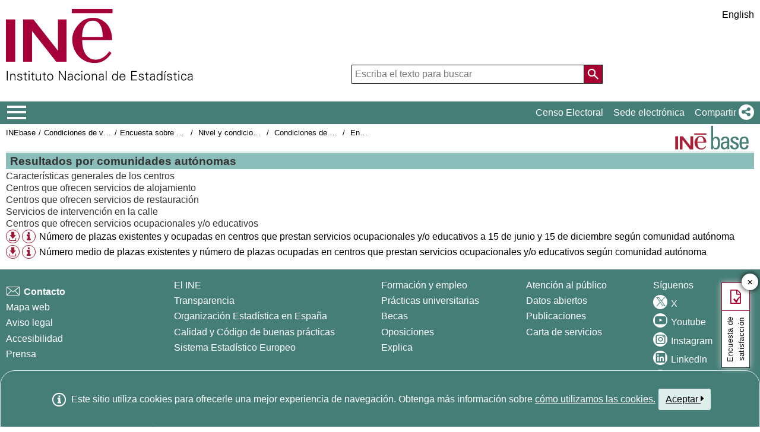

--- FILE ---
content_type: text/html;charset=UTF-8
request_url: https://www.ine.es/dynt3/inebase/es/index.htm?padre=9890&capsel=9895
body_size: 8581
content:
<!DOCTYPE html><html lang="es">
<head>
<title>Instituto Nacional de Estadística. (National Statistics Institute)</title>
<meta http-equiv="X-UA-Compatible" content="IE=edge">
<meta charset="UTF-8">
<link rel="shortcut icon" href="/menus/img/favicon.ico" type="image/x-icon">
<link href="/menus/img/favicon.png" rel="apple-touch-icon">
<link href="/menus/img/apple-touch-icon-57x57-precomposed.png" rel="apple-touch-icon" sizes="57x57">
<link href="/menus/img/apple-touch-icon-60x60-precomposed.png" rel="apple-touch-icon" sizes="60x60">
<link href="/menus/img/apple-touch-icon-72x72-precomposed.png" rel="apple-touch-icon" sizes="76x76">
<link href="/menus/img/apple-touch-icon-76x76-precomposed.png" rel="apple-touch-icon" sizes="76x76">
<link href="/menus/img/apple-touch-icon-114x114-precomposed.png" rel="apple-touch-icon" sizes="114x114">
<link href="/menus/img/apple-touch-icon-120x120-precomposed.png" rel="apple-touch-icon" sizes="120x120">
<link href="/menus/img/apple-touch-icon-144x144-precomposed.png" rel="apple-touch-icon" sizes="144x144">
<link href="/menus/img/apple-touch-icon-152x152-precomposed.png" rel="apple-touch-icon" sizes="152x152">
<link href="/menus/img/apple-touch-icon-160x160-precomposed.png" rel="apple-touch-icon" sizes="160x160">
<link href="/menus/img/apple-touch-icon-180x180-precomposed.png" rel="apple-touch-icon" sizes="180x180">
<link href="/menus/img/favicon-192x192.png" rel="icon" sizes="192x192">
<link href="/menus/img/favicon-160x160.png" rel="icon" sizes="160x160">
<link href="/menus/img/favicon-128x128.png" rel="icon" sizes="128x128">
<link href="/menus/img/favicon-96x96.png" rel="icon" sizes="96x96">
<link href="/menus/img/favicon-32x32.png" rel="icon" sizes="32x32">
<link href="/menus/img/favicon-16x16.png" rel="icon" sizes="16x16">
<meta property="og:locale" content="es_ES" >
	<meta property="og:type" content="website">
<meta property="og:site_name" content="INE">
<meta property="og:image" content="https://www.ine.es/menus/_b/img/logoINESocial.png">
<meta property="og:image:secure_url" content="https://www.ine.es/menus/_b/img/logoINESocial.png">
<meta property="og:image:alt" content="Logo">
<meta property="og:image:type" content="image/png">
<meta property="og:image:width" content="326">
<meta property="og:image:height" content="126">
<meta name="description" content="INE. Instituto Nacional de Estad&#237;stica. National Statistics Institute. Spanish Statistical Office. El INE elabora y distribuye estadisticas de Espana. Este servidor contiene: Censos de Poblacion y Viviendas 2001, Informacion general, Productos de difusion, Espana en cifras, Datos coyunturales, Datos municipales, etc.. Q2016.es">
<meta name="keywords" content="Censos poblacion viviendas, ine, espa&#241;a, estadistica, statistics, instituto nacional de estad&#237;stica, National Statistics Institute, estad&#237;stica, coyuntura, precios, poblaci&#243;n, spain, consumer prices, statistics in spanish, statistical agency, datos estad&#237;sticos, precios de consumo de Espa&#241;a, Q2016.es">
<meta content="True" name="HandheldFriendly">
<meta name="viewport" content="width=device-width,initial-scale=1.0,user-scalable=yes">
<script type="text/javascript" src="/dynt3/ruxitagentjs_ICA7NVfgqrux_10329260115094557.js" data-dtconfig="app=50b3efb0f7e34fcb|owasp=1|featureHash=ICA7NVfgqrux|srsr=1000|rdnt=1|uxrgce=1|cuc=c132n50s|mel=100000|expw=1|dpvc=1|lastModification=1769394339606|postfix=c132n50s|tp=500,50,0|srbbv=2|agentUri=/dynt3/ruxitagentjs_ICA7NVfgqrux_10329260115094557.js|reportUrl=/dynt3/rb_bf23632fbc|rid=RID_-1378999728|rpid=-183869431|domain=ine.es"></script><script type="application/ld+json" id="Organization">
{
    "@context": "https://schema.org",
    "@type": "Organization",
    "@id" :"https://www.ine.es#Organization",
    "name": "INE - Instituto Nacional de Estadística",
    "url": "https://www.ine.es/",
    "address": {
        "@type": "PostalAddress",
        "addressLocality": "Madrid, España",
        "postalCode": "28050",
        "streetAddress": "Avenida de Manoteras, 50-52"
    },
    "contactPoint": [
        {
        "@type": "ContactPoint",
        "contactType" : "Escribir a InfoINE",
        "url": "https://www.ine.es/infoine/"
    },
    {
        "@type": "ContactPoint",
        "telephone": "(+34) 91-583-91-00",
        "faxNumber": "(+34) 91-583-91-58",
        "contactType" : "Información al público y centralita",
        "hoursAvailable":[
            {
                "@type": "OpeningHoursSpecification",
                "dayOfWeek": [ "Monday", "Tuesday", "Wednesday", "Thursday"],
                "opens": "09:00",
                "closes": "14:00"
            },
            {
                "@type": "OpeningHoursSpecification",
                "dayOfWeek": [ "Monday", "Tuesday", "Wednesday", "Thursday"],
                "opens": "16:00",
                "closes": "18:00"
            },
            {
                "@type": "OpeningHoursSpecification",
                "dayOfWeek": [ "Friday"],
                "opens": "09:00",
                "closes": "14:00"            
            }
        ]
    },
    {
        "@type": "ContactPoint",
        "telephone": "(+34) 91-583-94-38",
        "faxNumber": "(+34) 91-583-45-65",
        "contactType" : "Librería Índice",
        "email": "indice@ine.es"
    },
    {
        "@type": "ContactPoint",
        "telephone": "(+34) 91-583-94-11",
        "contactType" : "Biblioteca",
        "email": "biblioteca@ine.es"
    }
    ],
    "logo": [
        {
            "@type": "ImageObject",
            "@id": "https://www.ine.es/#logo",
            "url": "https://www.ine.es/menus/_b/img/logoINESocial.png",
            "width": 326,
            "height": 125,
            "name": "Logotipo INE (Instituto Nacional de Estadística)"
        }
    ],
    "sameAs": [
        "https://twitter.com/es_ine",
        "https://www.youtube.com/@es_ine",
        "https://www.instagram.com/es_ine_/",
        "https://es.linkedin.com/company/ine-es"
    ]
}
 
</script><script type="application/ld+json" id="WebSite">
{
    "@context": "https://schema.org",
    "@type": "WebSite",
    "@id": "https://www.ine.es/#WebSite",            
    "name": "INE - Instituto Nacional de Estadística",
    "inLanguage": "es",     
    "headline": "Instituto Nacional de Estadística",
    "description" : "El INE elabora y distribuye estadisticas de Espana. Este servidor contiene: Censos de Poblacion y Viviendas 2001, Informacion general, Productos de difusion, Espana en cifras, Datos coyunturales, Datos municipales, etc.. Q2016.es",
    "url": "https://www.ine.es/", 
    "potentialAction": {
        "@type": "SearchAction",
        "target": "https://www.ine.es/buscar/searchResults.do?L=1&searchString={query}",
        "query" : "required",
        "query-input": "required name=query"
    }
}</script> 
<script src="/menus/_b/js/general.js?L=0&chars=UTF-8"></script>
<script src="/menus/_b/js/component/ine.js?L=0"></script>
<link rel="preload" as="style" media="screen" href="/menus/lib/jquery-ui/1.12.1/jquery-ui.css" onload="this.rel='stylesheet'; this.removeAttribute('onload'); this.removeAttribute('as')"  ><link rel="preload" as="style" href="/menus/_b/fonts/fontAwesome/css/all.min.css" onload="this.rel='stylesheet'; this.removeAttribute('onload'); this.removeAttribute('as')">
<noscript>
	<link rel="stylesheet" media="screen" href="/menus/lib/jquery-ui/1.12.1/jquery-ui.css">	<link rel="stylesheet" href="/menus/_b/fonts/fontAwesome/css/all.min.css">
	</noscript>
	
	<script >
		var sepMil= ".";var sepDec= ",";
	 var docIsLoaded=false;
		var HM_Menu_Dir="/menus/";
		var HM_Menu_DirVersion="/menus/_b/";
		var HM_imgDir="/menus/img/";
		var HM_DirJs="/menus/js/";
		var HM_idioma="es";
		var HM_idiomaINE="0";
		var othethickbox="";
		var INE_Servidor="";
		var INE_ServidorAbsoluta="https://www.ine.es";
		var HTMLVersion=5;
		var showBtnAddCesta=false;
		var isIE=false;
	</script>
	<script src="/menus/lib/jquery.js"></script>
	
	<script async src="/menus/lib/jquery-ui/1.12.1/jquery-ui.js"></script>
	<link rel="preload" as="style" href="/menus/_b/css/component/components.css?L=0&amp;ilp=1&amp;pnls=1&amp;smap=1&amp;emap=1&amp;sv=2" onload="this.rel='stylesheet'; this.removeAttribute('onload'); this.removeAttribute('as')">
<noscript>
    <link rel="stylesheet" href="/menus/_b/css/component/components.css?L=0&amp;ilp=1&amp;pnls=1&amp;smap=1&amp;emap=1&amp;sv=2">
</noscript>
<script defer src="/menus/_b/js/component/components.js?L=0&amp;ilp=1&amp;pnls=1&amp;smap=1&amp;emap=1&amp;sv=2"></script><link rel="preload" as="style"  onload="this.rel='stylesheet'; this.removeAttribute('onload'); this.removeAttribute('as')" href="/menus/_b/css/base.css?vnew=0">
<link rel="preload" as="style"  onload="this.rel='stylesheet'; this.removeAttribute('onload'); this.removeAttribute('as')" href="/menus/_b/css/cabecera_pie.css">
<link rel="preload" as="style"  onload="this.rel='stylesheet'; this.removeAttribute('onload'); this.removeAttribute('as')" href="/menus/_b/css/cabecera_pie_print.css" media="print">
<link rel="preload" as="style"  onload="this.rel='stylesheet'; this.removeAttribute('onload'); this.removeAttribute('as')" href="/menus/_b/css/nav.css">
<link rel="preload" as="style"  onload="this.rel='stylesheet'; this.removeAttribute('onload'); this.removeAttribute('as')" href="/menus/_b/css/nav_print.css" media="print">
<link rel="preload" as="style"  onload="this.rel='stylesheet'; this.removeAttribute('onload'); this.removeAttribute('as')" href="/menus/_b/css/iconos.css"><noscript>
	<link rel="stylesheet" href="/menus/_b/css/base.css?vnew=0">
	<link rel="stylesheet" href="/menus/_b/css/cabecera_pie.css">
	<link rel="stylesheet" href="/menus/_b/css/cabecera_pie_print.css" media="print">
	<link rel="stylesheet" href="/menus/_b/css/nav.css">
	<link rel="stylesheet" href="/menus/_b/css/nav_print.css" media="print">
	<link rel="stylesheet" href="/menus/_b/css/iconos.css">
</noscript>
	
	
		<script async src="/menus/NC/status.js?L=0"></script>
	
	
	
	
	
	
	<script async src="/menus/js/cookie.js"></script>
	
	<script async src="/menus/plantillas/buscar/js/liveSearch.js" ></script>
	<script async src="/menus/_b/js/cabecera.js?v=1&qz=1"></script>	
	<script async src="/ua/urlcorta.js"></script>
	<script async src="/menus/_b/js/social.js"></script>
	<script async src="/menus/js/thickboxINE.js"></script>
	
<link rel="stylesheet" href="/menus/plantillas/inebase/css/web.css">
<link rel="stylesheet" href="/menus/plantillas/inebase/css/grid_styles.css"><script type="text/javascript" src="/menus/plantillas/inebase/js/nodo.js?v=2"></script>
<script type="text/javascript" src="/menus/plantillas/inebase/js/notex.js"></script>
<script type="text/javascript" src="/menus/plantillas/inebase/js/widget-grid.js"></script>
<script type="text/javascript">
$( document ).ready(function() {loadEvntTooltip($(document)); loadEvntDesplegar($(document))});
</script>
 <script type="text/javascript">
var UrlCapitulosAjax="../ajax/es/listaCapitulos.htm";
var UrlTablasAjax="../ajax/es/listaTablas.htm";
</script>
</head>
<body >
<div class="contenedor">
	<div class="overlay"></div>
	<header>
	
		 <div class="flex-block-left-auto">
			<div class="ImagenLogoIne">
				 <a href="/"><img src="/menus/_b/img/LogoINE.svg" alt="SIGLAS Instituto Nacional de Estad&#237;stica">
							
				</a>
	
			</div>
		
			<div class="MenuDch">
				<div class="Menu_idioma">
					
<div class="Menu_cabeceraIdioma">
	<ul class="barraIdiomas">
	
		<li class="bordeL idioma">
			<a href="../en/index.htm?padre=9890&amp;capsel=9895" title="English Page" lang="en" role="button">English</a>
		</li>
	</ul>
</div>
				</div>
	
					<div  class="capa_Menu_cabeceraBuscador">
					<form name="Menu_cabeceraBuscador" id="Menu_cabeceraBuscador"
						  action="/buscar/searchResults.do" accept-charset="UTF-8"
						  onsubmit="return Buscador_Valida();" method="get" class="">
						<input tabindex="0" placeholder='Escriba el texto para buscar' aria-label='Escriba el texto para buscar' class="Menu_searchString" id="searchString" name="searchString" value="" autocomplete="off" type="search">
						<button name="Menu_botonBuscador" id="Menu_botonBuscador" aria-label='Acci&#243;n de buscar en el sitio web'></button>
						<input name="searchType" id="searchType" value="DEF_SEARCH" type="hidden">
						<input name="startat" id="startat" value="0" type="hidden">
						<input name="L"  value="0" type="hidden"> </form>
				</div>
				
			</div>
		
		</div>
	</header>
	
	
	<nav aria-label="Menú Principal" class=" main-menu"  >
	<div>
		<div class="toggleBtn">
			<a href="/indiceweb.htm" id="sidebarCollapse" class="btn btn-info no-events" aria-label="Mostrar/ocultar el menú principal de navegación" title="Men&#250; de navegaci&#243;n">
			<i class="ii ii-bars"></i>
		</a>
		<script id="loaderFCPSC">
			document.head.insertAdjacentHTML("beforeend", `<style id="loaderFCPST">
				.loaderFCP { background-size: cover; width: 35px; height: 35px; transform: rotate(0deg); animation: rotationLoader 1s linear infinite; display: block; border: 2px solid white; border-radius: 100px; border-color: white white transparent white; }
				@keyframes rotationLoader { 100% { transform: rotate(360deg); } }
			</style>`);			document.querySelector(".main-menu .toggleBtn a").onclick=function(){
				this.children[0].setAttribute("class", "loaderFCP")
				return false;
			}
		</script>
		
		<img src="/menus/_b/img/LogoINESiglasMini.svg" class="nav-logo" alt="Instituto Nacional de Estadí­stica">
		</div>		<div id="sidebarLayer" class="intellimenu-layer" style="display: none;">
		</div>
		<ul class="secondList">
			<li>
				<a class="tit" href="/dyngs/CEL/index.htm?cid=41" role="button" aria-haspopup="true" aria-expanded="false" aria-label="Censo Electoral" target="_blank">Censo Electoral</a></li>
			<li>
				<a class="tit" href="https://sede.ine.gob.es" role="button" aria-haspopup="true" aria-expanded="false"  aria-label="Sede electr&#243;nica" target="_blank" rel="noopener">Sede electr&#243;nica</a>
			</li>			
			<li class="dropdown">
				<a id="shareBtn" data-toggle="drop-down" onclick="this.classList.toggle('active')" href="javascript:void(0)" role="button" aria-haspopup="true" aria-expanded="false"  aria-label="Compartir"> 
					<span class="tit">Compartir</span>
					<i class="ii ii-share"></i>
				</a>
				<ul class="dropdown-menu" title="Lista de redes para compartir p&#225;gina">
					<li>
						<a id="shareTwitter" data-social-text="INE. Instituto Nacional de Estad&#237;stica" data-social-via="es_ine" class="" href="#shareTwitter" target="SocialShared" title="Abre ventana nueva X">
							<span class="tit">X</span>
							<i class="ii ii-twitter-x"></i>
						</a>
					</li>
					<li>
						<a id="shareFacebook" data-social-text="INE. Instituto Nacional de Estad&#237;stica" href="#shareFacebook" target="SocialShared" title="Abre ventana nueva Facebook">
							<span class="tit">Facebook</span>
							<i class="ii ii-facebook"></i>
						</a>
					</li>
					<li>
						<a id="shareLinkedin" data-social-text="INE. Instituto Nacional de Estad&#237;stica" href="#shareLinkedin" target="SocialShared" title="Abre ventana nueva Linkedin">
							<span class="tit">Linkedin</span>
							<i class="ii ii-linkedin"></i>
						</a>
					</li>
					<li>
						<a id="shareWhatsapp" data-social-text="INE. Instituto Nacional de Estad&#237;stica" href="#shareWhatsapp" target="SocialShared" title="Abre ventana nueva WhatsApp">
							<span class="tit">WhatsApp</span>
							<i class="ii ii-whatsapp"></i>
						</a>
					</li>
					<li>
						<a id="shareMail" data-social-text="INE. Instituto Nacional de Estad&#237;stica" href="#shareMail" target="_self" title="Abre ventana nueva">
							<span class="tit">Correo Electr&#243;nico</span>
							<i class="ii ii-mail"></i>
						</a>
					</li>
					<li>
						<a id="shareClipboard" data-social-text="INE. Instituto Nacional de Estad&#237;stica" href="#shareClipboard" target="_self" title="Abre ventana nueva">
							<span class="tit">Copiar al portapapeles</span>
							<i class="ii ii-copy"></i>
						</a>
					</li>
				</ul>
			</li>
			
		</ul>
	</div>
</nav>
	<main>
	
	
	
<div class="AppToolBarFondo AppToolBarImg2">
<a class="AppToolBarLogo" href="/inebmenu/indice.htm" title="Inicio INEbase">
				<img src="/menus/img/logoinebase.svg" class="sinborde" alt="Inicio INEbase">
			</a>
		<div class="AppToolBarContent">
   	<div class="Sup"><ul class="miga">
<li><a href="/dyngs/INEbase/listaoperaciones.htm">INEbase</a></li><li class='medio'><a href="/dyngs/INEbase/categoria.htm?c=Estadistica_P&cid=1254735976608">Condiciones de vida</a></li><li class='medio'><a href="/dyngs/INEbase/operacion.htm?c=Estadistica_C&cid=1254736176925&menu=resultados&idp=1254735976608">Encuesta sobre centros y servicios de atención a personas sin hogar</a></li><li class="medio">
			<a href="index.htm?padre=1834">Nivel y condiciones de vida</a>
		</li>
	<li class="medio">
			<a href="index.htm?padre=1835">Condiciones de vida</a>
		</li>
	<li class="medio">
			<a href="index.htm?padre=9877">Encuesta sobre centros y servicios de atención a personas sin hogar 2022</a>
		</li>
	</ul></div>
      <div class="Inf"></div>
   </div>
</div><div id="listadoInebase" class="ii-group">
<h1 class="inebase_titulo" id="c_9890"> Resultados por comunidades autónomas</h1>
	<ul class="secciones" data-type="tree" aria-labelledby="c_9890">
		<li class="empty" role="none">		
			<div class="grid grid-capitulo" data-on-format="secciones">
				</div>
		</li>
		<li class="" role="treeitem" data-has-children="true">
			<a id="c_9891"  	
  					   title="Desplegar subelementos"
  					   class="desplegar title titleClose" 
  					   href="?padre=9890&amp;capsel=9891"
  					   data-value="0_ 0"
  					   aria-expanded="false">
				Características generales de los centros</a>
					<li class="" role="treeitem" data-has-children="true">
			<a id="c_9892"  	
  					   title="Desplegar subelementos"
  					   class="desplegar title titleClose" 
  					   href="?padre=9890&amp;capsel=9892"
  					   data-value="0_ 0"
  					   aria-expanded="false">
				Centros que ofrecen servicios de alojamiento</a>
					<li class="" role="treeitem" data-has-children="true">
			<a id="c_9893"  	
  					   title="Desplegar subelementos"
  					   class="desplegar title titleClose" 
  					   href="?padre=9890&amp;capsel=9893"
  					   data-value="0_ 0"
  					   aria-expanded="false">
				Centros que ofrecen servicios de restauración</a>
					<li class="" role="treeitem" data-has-children="true">
			<a id="c_9894"  	
  					   title="Desplegar subelementos"
  					   class="desplegar title titleClose" 
  					   href="?padre=9890&amp;capsel=9894"
  					   data-value="0_ 0"
  					   aria-expanded="false">
				Servicios de intervención en la calle</a>
					<li class="" role="treeitem" data-has-children="true">
			<a id="c_9895"  	
  					   title="Desplegar subelementos"
  					   class="desplegar title titleOpen aDesplegar" 
  					   href="?padre=9890&amp;capsel=9895"
  					   data-value="0_ 1"
  					   aria-expanded="true">
				Centros que ofrecen servicios ocupacionales y/o educativos</a>
					<ul class="subSecc" role="group" aria-labelledby="c_9890 c_9895">
		<li role="none">
		<div class="additional">
				<a href="/jaxi/dlgExport.htm?tpx=59749&L=0" class="thickbox" title="Formatos de descarga disponibles" role="button"><i class="ii ii-download ii-circle"></i></a>
				<a href="#" class="tooltip tooltip-evnt" id="t_59749Tooltip" aria-label="Información tabla" aria-haspopup="true" role="button"><i class="ii ii-info ii-circle"></i></a>
					<dl class="tooltip-content" role="tooltip" aria-labelledby="t_59749Tooltip">
						<dt class="FechCambio">Última modificación: </dt>
						  <dd class="FechCambio">26/09/2023</dd>
						<dt class="Tamanyo">Tamaño del fichero:</dt>
						  <dd class="Tamanyo">2.645,00 bytes</dd>
						<dt class="Variables">Dimensiones:</dt>
						  <dd class="Variables">
						  	Comunidades y ciudades autónomas, Tipo de indicador, Fecha de referencia</dd>
					</dl>
					</div>
			<a href="/jaxi/Tabla.htm?tpx=59749&amp;L=0" data-tabla="1-59749" class="titulo t2">Número de plazas existentes y ocupadas en centros que prestan servicios ocupacionales y/o educativos a 15 de junio y 15 de diciembre según comunidad autónoma</a>
				<li role="none">
		<div class="additional">
				<a href="/jaxi/dlgExport.htm?tpx=59750&L=0" class="thickbox" title="Formatos de descarga disponibles" role="button"><i class="ii ii-download ii-circle"></i></a>
				<a href="#" class="tooltip tooltip-evnt" id="t_59750Tooltip" aria-label="Información tabla" aria-haspopup="true" role="button"><i class="ii ii-info ii-circle"></i></a>
					<dl class="tooltip-content" role="tooltip" aria-labelledby="t_59750Tooltip">
						<dt class="FechCambio">Última modificación: </dt>
						  <dd class="FechCambio">26/09/2023</dd>
						<dt class="Tamanyo">Tamaño del fichero:</dt>
						  <dd class="Tamanyo">2.193,00 bytes</dd>
						<dt class="Variables">Dimensiones:</dt>
						  <dd class="Variables">
						  	Comunidades y ciudades autónomas, Tipo de indicador</dd>
					</dl>
					</div>
			<a href="/jaxi/Tabla.htm?tpx=59750&amp;L=0" data-tabla="1-59750" class="titulo t2">Número medio de plazas existentes y número de plazas ocupadas en centros que prestan servicios ocupacionales y/o educativos según comunidad autónoma</a>
				</ul>
</ul>
</div>
<div id="dialog-modal" title="Notas adjuntas"></div>
	</main>
<footer><div id="pie" class="d2">	<div class="homePie" >
		<ul>
			<li><a href="/infoine/">
				<i class="ii ii-mail"></i> <strong>Contacto</strong></a>
			</li>
			<li><a href="/indiceweb.htm">Mapa web</a></li>
			<li>
				<a href="/dyngs/AYU/index.htm?cid=125">
					Aviso legal
				</a>
			</li>
			<li><a href="/dyngs/AYU/index.htm?cid=127">Accesibilidad</a></li>
			<li><a href="/prensa/seccion_prensa.htm">Prensa</a></li>			<li class="margen_sup20imp"><a href="/dyngs/MYP/index.htm?cid=1">Clasificaciones y est&#225;ndares</a></li>
			<li><a href="/dyngs/MYP/index.htm?cid=10">Nuevos proyectos</a></li>
		</ul>
	</div>
	<div class="homePie">
		<ul>
			<li><a href="/dyngs/INE/index.htm?cid=498">El INE</a></li>
			<li><a href="/dyngs/INE/index.htm?cid=401">Transparencia</a></li>
			<li><a href="/dyngs/INE/index.htm?cid=581">Organizaci&#243;n Estad&#237;stica en Espa&#241;a</a></li>
			<li><a href="/ss/Satellite?L=es_ES&amp;c=Page&amp;cid=1259943453642&amp;p=1259943453642&amp;pagename=MetodologiaYEstandares%2FINELayout">Calidad y C&#243;digo de buenas pr&#225;cticas</a></li>
			<li><a href="/dyngs/INE/index.htm?cid=542">Sistema Estad&#237;stico Europeo</a></li>
		</ul>
	</div>	<div class="homePie">
		<ul>
			<li><a href="/dyngs/FYE/index.htm?cid=132">Formaci&#243;n y empleo</a></li>
			<li><a href="/dyngs/FYE/index.htm?cid=133">Pr&#225;cticas universitarias</a></li>
			<li><a href="/dyngs/FYE/index.htm?cid=134">Becas</a></li>
			<li><a href="/dyngs/FYE/index.htm?cid=166">Oposiciones</a></li>
			<li><a href="/explica/explica.htm" target="_blank"  rel="noopener">Explica</a></li>
		</ul>
	</div>	<div class="homePie">
		<ul>
			<li><a href="/dyngs/SER/index.htm?cid=1550">Atenci&#243;n al p&#250;blico</a></li>
			<li><a href="/ss/Satellite?L=es_ES&amp;c=Page&amp;cid=1259942408928&amp;p=1259942408928&amp;pagename=ProductosYServicios%2FPYSLayout">Datos abiertos</a></li>
			<li><a href="/dyngs/PUB/index.htm?cid=1440" aria-label="Catalogo de Publicaciones">Publicaciones</a></li>
			<li><a href="/dyngs/SER/index.htm?cid=1391">Carta de servicios</a></li>
		</ul>
	</div>	<div class="homePie" >
		<ul>
			<li>S&#237;guenos</li>
			<li><a class="ii ii-twitter-x" href="https://twitter.com/es_ine" target="_blank" rel="noopener" title="Abre ventana nueva"><span class="tit">X</span></a></li>
			<li><a class="ii ii-youtube" href="https://www.youtube.com/INEDifusion" target="_blank"  rel="noopener" title="Abre ventana nueva"><span class="tit">Youtube</span></a></li>
			<li><a class="ii ii-instagram" href="https://www.instagram.com/es_ine_/" target="_blank" rel="noopener" title="Abre ventana nueva"><span class="tit">Instagram</span></a></li>
			<li><a class="ii ii-linkedin" href="https://es.linkedin.com/company/ine-es" target="_blank" rel="noopener" title="Abre ventana nueva"><span class="tit">LinkedIn</span></a></li>
			<li><a class="ii ii-feed" href="/dyngs/AYU/index.htm?cid=1303" target="_blank" rel="noopener" title="Abre ventana nueva"><span class="tit">Canal RSS</span></a></li>
		</ul>
	</div>	<div class="homePie copyright">
		<p>
		<span>	&copy; 2026 <a href="https://www.ine.es/" rel="author cc:attributionURL dct:creator" property="cc:attributionName">INE. Instituto Nacional de Estad&#237;stica</a>
			<a href="https://creativecommons.org/licenses/by/4.0/?ref=chooser-v1" target="_blank" rel="license noopener noreferrer" style="display:inline-block;" title ="Este sitio web y su contenido est&#225;n bajo licencia CC BY-SA 4.0">
				<i class="ii ii-cc ii-normal"></i>
				<i class="ii ii-by ii-normal"></i>
			</a>
		</span>
		<span>
			Avda. Manoteras, 52 - 28050 - Madrid - Espa&#241;a Tlf: (+34) 91 583 91 00
		</span>
		</p>
	</div>
	</div>
		<!-- boton subir -->
		
		<button class="ir-arriba" aria-label="Bot&#243;n para volver arriba" title="Volver arriba">
			<i class="ii ii-caret-up"></i>
		</button>
		
		<!-- fin boton subir -->
	</footer>
	
		
			
						
			
		</div>
				<!-- Codigo de seguimiento de Google Analytics  -->
<!-- Global site tag (gtag.js) - Google Analytics -->
<script  src="https://www.googletagmanager.com/gtag/js?id=UA-19028967-1"></script>
<script >
  window.dataLayer = window.dataLayer || [];
  function gtag(){dataLayer.push(arguments);}
  gtag('js', new Date());  gtag('config', 'UA-19028967-1');
</script><!-- Fin Google Analytics  -->
		<script src='/menus/_b/js/politicaCookies.js' ></script>
		</body>
</html>